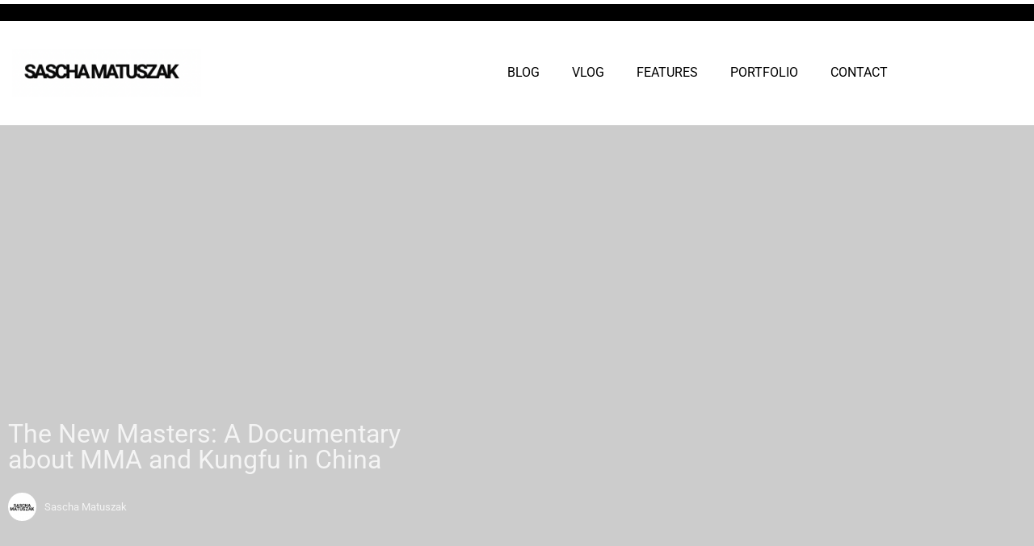

--- FILE ---
content_type: text/css
request_url: https://www.saschamatuszak.com/wp-content/themes/electra_child/style.css?ver=1.1.11
body_size: 36829
content:
/*
Theme Name: Electa with Modifications for Sascha Matuszak
Theme URI: http://kairaweb.com/theme/electa/
Author: Kaira
Author URI: http://www.kairaweb.com/
Description: Based on Electra
Version: 999
License: GNU General Public License v2 or later
License URI: http://www.gnu.org/licenses/gpl-2.0.html
Text Domain: electa
Tags: responsive-layout, fluid-layout, custom-menu, featured-images, theme-options, threaded-comments, translation-ready, white, light, one-column, two-columns, full-width-template

Electa is built from Underscores http://underscores.me/, (C) 2012-2014 Automattic, Inc.
*/

/*--------------------------------------------------------------
>>> TABLE OF CONTENTS:
----------------------------------------------------------------
1.0 Reset
2.0 Typography
3.0 Elements
4.0 Forms
5.0 Navigation
	5.1 Links
	5.2 Menus
6.0 Electa Elements
7.0 Accessibility
8.0 Alignments
9.0 Clearings
10.0 Widgets
11.0 Content
	11.1 Posts and pages
	11.2 Asides
	11.3 Comments
12.0 Infinite scroll
13.0 Media
	13.1 Captions
	13.2 Galleries
--------------------------------------------------------------*/

/*--------------------------------------------------------------
1.0 Reset
--------------------------------------------------------------*/
html, body, div, span, applet, object, iframe,
h1, h2, h3, h4, h5, h6, p, blockquote, pre,
a, abbr, acronym, address, big, cite, code,
del, dfn, em, font, ins, kbd, q, s, samp,
small, strike, strong, sub, sup, tt, var,
dl, dt, dd, ol, ul, li,
fieldset, form, label, legend,
table, caption, tbody, tfoot, thead, tr, th, td {
	border: 0;
	font-family: inherit;
	font-size: 100%;
	font-style: inherit;
	font-weight: inherit;
	margin: 0;
	outline: 0;
	padding: 0;
	vertical-align: baseline;
}

html {
	font-size: 62.5%; /* Corrects text resizing oddly in IE6/7 when body font-size is set using em units http://clagnut.com/blog/348/#c790 */
	overflow-y: scroll; /* Keeps page centered in all browsers regardless of content height */
	-webkit-text-size-adjust: 100%; /* Prevents iOS text size adjust after orientation change, without disabling user zoom */
	-ms-text-size-adjust:     100%; /* www.456bereastreet.com/archive/201012/controlling_text_size_in_safari_for_ios_without_disabling_user_zoom/ */
}

*,
*:before,
*:after { /* apply a natural box layout model to all elements; see http://www.paulirish.com/2012/box-sizing-border-box-ftw/ */
	-webkit-box-sizing: border-box; /* Not needed for modern webkit but still used by Blackberry Browser 7.0; see http://caniuse.com/#search=box-sizing */
	-moz-box-sizing:    border-box; /* Still needed for Firefox 28; see http://caniuse.com/#search=box-sizing */
	 box-sizing:         border-box;
}

body {
	background: #fff; /* Fallback for when there is no custom background color defined. */
}
h2{
color: #000!important;
text-transform: uppercase;
}

article,
aside,
details,
figcaption,
figure,
footer,
header,
main,
nav,
section {
	display: block;
}

ol,
ul {
	list-style: none;
}

table { /* tables still need 'cellspacing="0"' in the markup */
	border-collapse: separate;
	border-spacing: 0;
}

caption,
th,
td {
	font-weight: normal;
	text-align: left;
}
blockquote:before,
blockquote:after,
q:before,
q:after {
	content: "";
}

blockquote,
q {
	quotes: "" "";
    margin-bottom: 1.5em;
}

a:focus {
	outline: thin dotted;
}

a:hover,
a:active {
	outline: 0;
}

a img {
	border: 0;
}

/*--------------------------------------------------------------
2.0 Typography
--------------------------------------------------------------*/
body,
button,
input,
select,
textarea {
    color: #404040;
    font-family: sans-serif;
    font-size: 13px;
    line-height: 1.5;
}

/* Headings */
h1,h2,h3,h4,h5,h6 {
    clear: both;
}
hr {
    background-color: #ccc;
    border: 0;
    height: 1px;
    margin-bottom: 1.5em;
}

/* Text elements */
p {
    margin-bottom: 1.5em;
}
ul, ol {
    margin: 0 0 1.5em 3em;
}
ul {
    list-style: disc;
}
ol {
    list-style: decimal;
}
li > ul,
li > ol {
    margin-bottom: 0;
    margin-left: 1.5em;
}
dt {
    font-weight: bold;
}
dd {
    margin: 0 1.5em 1.5em;
}
b, strong {
    font-weight: bold;
}
dfn, cite, em, i {
    font-style: italic;
}
blockquote {
    font-style: italic;
    margin-left: 1em;
    padding-left: 1em;
    border-left: 1px solid #AAA;
}
address {
    margin: 0 0 1.5em;
}
pre {
    background: #f7f7f7;
    border: 1px solid #D8D8D8;
    box-shadow: 0 1px 2px rgba(0, 0, 0, 0.09);
    font-family: "Courier 10 Pitch", Courier, monospace;
    font-size: 15px;
    font-size: 1.5rem;
    line-height: 1.55;
    margin-bottom: 1.6em;
    padding: 15px 20px;
    overflow: auto;
    max-width: 100%;
}
code, kbd, tt, var {
    font: 15px Monaco, Consolas, "Andale Mono", "DejaVu Sans Mono", monospace;
}
abbr, acronym {
    border-bottom: 1px dotted #666;
    cursor: help;
}
mark, ins {
    background: #fff9c0;
    text-decoration: none;
}
sup,
sub {
    font-size: 75%;
    height: 0;
    line-height: 0;
    position: relative;
    vertical-align: baseline;
}
sup {
    bottom: 1ex;
}
sub {
    top: .5ex;
}
small {
    font-size: 75%;
}
big {
    font-size: 125%;
}
figure {
    margin: 0;
}
table {
    border-bottom: 1px solid #D5D5D5;
    border-collapse: collapse;
    border-spacing: 0;
    font-size: 14px;
    line-height: 2;
    margin: 0 0 25px;
    width: 100%;
}
th {
    font-weight: bold;
}
img {
    height: auto; /* Make sure images are scaled correctly. */
    max-width: 100%; /* Adhere to container width. */
}
button,
input,
select,
textarea {
    font-size: inherit; /* Corrects font size not being inherited in all browsers */
    margin: 0; /* Addresses margins set differently in IE6/7, F3/4, S5, Chrome */
    vertical-align: baseline; /* Improves appearance and consistency in all browsers */
    *vertical-align: middle; /* Improves appearance and consistency in all browsers */
}
button,
input {
    line-height: normal; /* Addresses FF3/4 setting line-height using !important in the UA stylesheet */
}
button,
html input[type="button"],
input[type="reset"],
input[type="submit"] {
    border: 1px solid #ccc;
    border-color: #ccc #ccc #bbb #ccc;
    border-radius: 3px;
    box-shadow: inset 0 1px 0 rgba(255, 255, 255, 0.5), inset 0 15px 17px rgba(255, 255, 255, 0.5), inset 0 -5px 12px rgba(0, 0, 0, 0.05);
    color: rgba(0, 0, 0, .8);
    cursor: pointer; /* Improves usability and consistency of cursor style between image-type 'input' and others */
    -webkit-appearance: button; /* Corrects inability to style clickable 'input' types in iOS */
    font-size: 12px;
    font-size: 1.2rem;
    line-height: 1;
    padding: .6em 1em .4em;
    text-shadow: 0 1px 0 rgba(255, 255, 255, 0.8);
}
button:hover,
html input[type="button"]:hover,
input[type="reset"]:hover,
input[type="submit"]:hover {
    border-color: #ccc #bbb #aaa #bbb;
}
button:focus,
html input[type="button"]:focus,
input[type="reset"]:focus,
input[type="submit"]:focus,
button:active,
html input[type="button"]:active,
input[type="reset"]:active,
input[type="submit"]:active {
    border-color: #aaa #bbb #bbb #bbb;
    box-shadow: inset 0 -1px 0 rgba(255, 255, 255, 0.5), inset 0 2px 5px rgba(0, 0, 0, 0.15);
}
input[type="checkbox"],
input[type="radio"] {
    box-sizing: border-box; /* Addresses box sizing set to content-box in IE8/9 */
    padding: 0; /* Addresses excess padding in IE8/9 */
}
input[type="search"] {
    -webkit-appearance: textfield; /* Addresses appearance set to searchfield in S5, Chrome */
    -webkit-box-sizing: content-box; /* Addresses box sizing set to border-box in S5, Chrome (include -moz to future-proof) */
    -moz-box-sizing:    content-box;
    box-sizing:         content-box;
}
input[type="search"]::-webkit-search-decoration { /* Corrects inner padding displayed oddly in S5, Chrome on OSX */
    -webkit-appearance: none;
}
button::-moz-focus-inner,
input::-moz-focus-inner { /* Corrects inner padding and border displayed oddly in FF3/4 www.sitepen.com/blog/2008/05/14/the-devils-in-the-details-fixing-dojos-toolbar-buttons/ */
    border: 0;
    padding: 0;
}
input[type="text"],
select,
input[type="email"],
input[type="password"],
input[type="search"],
input[type="number"],
input[type="date"],
textarea {
    background-color: rgba(255, 255, 255, 1);
    border: 0 none;
    border-radius: 1px;
    box-shadow: 0 0 0 1px rgba(0, 0, 0, 0.1);
    color: #C3C3C3;
    padding: 8px 2%;
    width: 100%;
    outline: none;
}
input[type="range"],
select {
    width: 100%;
}
input[type="text"]:focus,
input[type="email"]:focus,
input[type="password"]:focus,
input[type="search"]:focus,
textarea:focus {
    box-shadow: 0 0 0 1px rgba(0, 0, 0, 0.25);
    color: #111;
}

/*--------------------------------------------------------------
3.0 Elements
--------------------------------------------------------------*/
hr {
	background-color: #ccc;
	border: 0;
	height: 1px;
	margin-bottom: 1.5em;
}

ul,
ol {
	margin: 0 0 1.5em 3em;
}

ul {
	list-style: disc;
}

ol {
	list-style: decimal;
}

li > ul,
li > ol {
	margin-bottom: 0;
	margin-left: 1.5em;
}

dt {
	font-weight: bold;
}

dd {
	margin: 0 1.5em 1.5em;
}

img {
	height: auto; /* Make sure images are scaled correctly. */
	max-width: 100%; /* Adhere to container width. */
}

figure {
	margin: 0;
}

table {
	margin: 0 0 1.5em;
	width: 100%;
}

th {
	font-weight: bold;
}

/*--------------------------------------------------------------
4.0 Forms
--------------------------------------------------------------*/
button,
input,
select,
textarea {
	font-size: 100%; /* Corrects font size not being inherited in all browsers */
	margin: 0; /* Addresses margins set differently in IE6/7, F3/4, S5, Chrome */
	vertical-align: baseline; /* Improves appearance and consistency in all browsers */
}

button,
input[type="button"],
input[type="reset"],
input[type="submit"] {
	cursor: pointer; /* Improves usability and consistency of cursor style between image-type 'input' and others */
	-webkit-appearance: button; /* Corrects inability to style clickable 'input' types in iOS */
	font-size: 12px;
	font-size: 1.2rem;
	line-height: 1;
}

input[type="checkbox"],
input[type="radio"] {
	padding: 0; /* Addresses excess padding in IE8/9 */
}

input[type="search"] {
	-webkit-appearance: textfield; /* Addresses appearance set to searchfield in S5, Chrome */
	-webkit-box-sizing: border-box; /* Addresses box sizing set to border-box in S5, Chrome (include -moz to future-proof) */
	-moz-box-sizing:    border-box;
	box-sizing:         border-box;
}

input[type="search"]::-webkit-search-decoration { /* Corrects inner padding displayed oddly in S5, Chrome on OSX */
	-webkit-appearance: none;
}

button::-moz-focus-inner,
input::-moz-focus-inner { /* Corrects inner padding and border displayed oddly in FF3/4 www.sitepen.com/blog/2008/05/14/the-devils-in-the-details-fixing-dojos-toolbar-buttons/ */
	border: 0;
	padding: 0;
}

input[type="text"],
input[type="email"],
input[type="url"],
input[type="password"],
input[type="search"],
textarea {
	color: #6F6F6F;
	border: 0;
	border-radius: 3px;
}

input[type="text"]:focus,
input[type="email"]:focus,
input[type="url"]:focus,
input[type="password"]:focus,
input[type="search"]:focus,
textarea:focus {
	color: #111;
}

input[type="text"],
input[type="email"],
input[type="url"],
input[type="password"],
input[type="search"] {
	padding: 8px;
}

textarea {
	overflow: auto; /* Removes default vertical scrollbar in IE6/7/8/9 */
	padding-left: 8px;
	vertical-align: top; /* Improves readability and alignment in all browsers */
	width: 100%;
}

h1, h2, h3, h4, h5, h6, h1 a, h2 a, h3 a, h4 a, h5 a, h6 a {
    font-weight: 400;
    line-height: 1.0em;
    word-wrap: break-word;
}

h1 {
    font-size: 32px;
    margin-bottom: .5em;
    margin-top: .5em;
}

h2 {
    font-size: 30px;
    margin-bottom: .75em;
    margin-top: .75em;
}

h3 {
    font-size: 26px;
    margin-bottom: .857em;
    margin-top: .857em;
}

h4 {
    font-size: 20px;
    margin-bottom: 1em;
    margin-top: 1em;
}

h5 {
    font-size: 16px;
    margin-bottom: 1.125em;
    margin-top: 1.125em;
}

h6 {
    font-size: 14px;
    margin-bottom: 1.285em;
    margin-top: 1.285em;
}

.entry-content code {
    display: block;
    background: #f7f7f7;
    border: 1px solid #D8D8D8;
    padding: 10px;
    box-shadow: 0 1px 2px rgba(0, 0, 0, 0.09);
    margin: 5px 0;
    overflow-x: auto;
}

/*--------------------------------------------------------------
5.0 Navigation
--------------------------------------------------------------*/
/*--------------------------------------------------------------
5.1 Links
--------------------------------------------------------------*/
a {
	text-decoration: none;
}

a:visited {
}

a:hover,
a:focus,
a:active {
}

/*--------------------------------------------------------------
5.2 Menus
--------------------------------------------------------------*/
.main-navigation {
	clear: both;
	display: block;
	width: 100%;
    margin: 15px 0 10px;
}

.main-navigation ul {
	list-style: none;

	padding-left: 0;
}

.main-navigation li {
	position: relative;
    padding: 0;
    margin: 0 0 -1px;
}

.main-navigation a {
    border: 1px solid rgba(0, 0, 0, 0.03);
    border-left: 0;
    border-right: 0;
	display: block;
	text-decoration: none;
    text-align: right;
	padding: 10px 20px;
    color: #444 !important;
    font-size: 13px;
}
.main-navigation a:hover {
    background-color: #f6f6f6;
    color: #111 !important;
}

.main-navigation ul ul {
	box-shadow: 1px 1px 4px rgba(0, 0, 0, 0.1);
	background-color: #FFF;
	float: left;
	position: absolute;
	top: 0;
	left: -999em;
	z-index: 20;
}

.main-navigation ul ul ul {
	left: -999em;
	top: 2px;
}

.main-navigation ul ul li a {
    background-color: #FFF;
    border: 0;
	text-align: left;
	min-width: 130px;
	padding: 11px 10px;
	white-space: nowrap;
}

.main-navigation ul ul li {
    padding: 0;
}

.main-navigation li:hover > a {
}

.main-navigation ul ul :hover > a {
}

.main-navigation ul ul li a:hover {
    background-color: #f6f6f6;
}

.main-navigation ul li:hover > ul {
	left: 100%;
}

.main-navigation ul ul li:hover > ul {
	left: 100%;
}

.main-navigation li.current-menu-item > a,
.main-navigation li.current_page_item > a,
.main-navigation li.current-menu-parent > a,
.main-navigation li.current_page_parent > a,
.main-navigation li.current-menu-ancestor > a,
.main-navigation li.current_page_ancestor > a {
    color: #FFF !important;
}

/* Small menu */
.menu-toggle {
	display: none;
}

.site-main .comment-navigation,
.site-main .paging-navigation,
.site-main .post-navigation {
	margin: 30px 0;
	overflow: hidden;
}

.comment-navigation .nav-previous,
.paging-navigation .nav-previous,
.post-navigation .nav-previous {
	float: left;
	width: 50%;
}

.comment-navigation .nav-next,
.paging-navigation .nav-next,
.post-navigation .nav-next {
	float: right;
	text-align: right;
	width: 50%;
}

/*--------------------------------------------------------------
6.0 Electa Elements
--------------------------------------------------------------*/

.clearboth {
    clear: both;
}

.electa-button,
#comments .form-submit #submit {
    border: 1px solid rgba(0, 0, 0, 0.3);
    border-radius: 2px;
    box-shadow: 0 1px 6px rgba(0, 0, 0, 0.15);
    color: #FFFFFF !important;
    text-decoration: none !important;
    cursor: pointer;
    display: inline-block;
    font-weight: 300;
    margin: 35px 0 0;
    padding: 15px 30px;
    text-shadow: 0 -1px 0 rgba(0, 0, 0, 0.6);
}

/* -------- Header Elements -------- */
.site-header {
    height: 100%;
    background-color: #FFFFFF;
    width: 280px;
    position: relative;
    z-index: 20;
    float: left;
}
.site-header-inner {

    background-color: #FFF;
    width: 280px;
    position: relative;
    padding: 10px 0 50px;
}
.site-branding {
    padding: 0 20px;
    position: relative;
}
.site-branding a {
    display: block;
    font-weight: 300;
}
.site-branding img {
    display: block;
}
.site-title {
    margin: 0;
    padding: 0;
    font-size: 26px;
    text-align: center;
}
.site-description {
    margin: 0;
    padding: 10px 0 2px;
    font-size: 13px;
    text-align: center;
}

.header-nologo .site-title {
    font-size: 28px;
    
    padding: 20px 0 20px;
}
.header-nologo .site-description {
    font-size: 12px;
    
    padding: 0 0 20px;
    position: relative;
    top: -14px;
}

.header-social {
    text-align: center;
    
}
.header-social {
    padding: 0 20px 2px;
    text-align: center;
    min-height: 38px;
}
.search-btn,
.header-social a {
    display: inline-block;
    margin: 12px 6px 0;
    font-size: 20px;
}
.search-btn {
    cursor: pointer;
}

.site-info {
    width: 280px;
    text-align: center;
    font-size: 11px;
    position: absolute;
    bottom: 15px;
}
.site-info a {
    text-decoration: none;
}

/* ---- Search Elements ---- */
.search-button {
    cursor: pointer;
    text-align: right;
    padding: 4px 5px 5px;
    position: absolute;
    bottom: 49px;
    left: 240px;
    z-index: 21;
    opacity: 0;
    
    -webkit-transition: opacity 0.2s ease 0s;
     -moz-transition: opacity 0.2s ease 0s;
      -ms-transition: opacity 0.2s ease 0s;
       -o-transition: opacity 0.2s ease 0s;
          transition: opacity 0.2s ease 0s;
}
.search-button i {
    font-size: 16px;
}
.search-block {
    position: absolute;
    top: -35px;
    left: 55px;
    background-color: #FFF;
    padding: 10px;
    border-radius: 4px;
    box-shadow: 0 1px 10px rgba(0, 0, 0, 0.1);
    width: 295px;
    white-space: nowrap;
    display: none;
}
.search-block .search-field {
    background-color: #FFF;
    font-size: 14px;
    padding: 10px 6px 10px;
    text-align: left;
    width: 238px;
    outline: none;
}
.search-block .search-submit {
    background-image: url(images/search_btn_bg.png);
    background-repeat: no-repeat;
    background-position: center center;
    border: 0 none;
    border-radius: 0 2px 2px 0;
    box-shadow: none;
    color: #FFFFFF;
    height: 38px;
    left: -5px;
    position: relative;
    text-shadow: none;
    width: 38px;
}
.search-block-arrow {
    width: 0px;
    height: 0px;
    border-top: 15px solid transparent;
    border-right: 15px solid #FFFFFF;
    border-bottom: 15px solid transparent;
    position: absolute;
    top: 13px;
    left: -14px;
    z-index: 26;
}

header:hover .search-button {
    opacity: 1;
}
.search-button.search-on {
    opacity: 1 !important;
}

.search-no-results .page-content {
    padding: 40px 0 0;
    text-align: center;
}

.not-found {
    text-align: center;
}
.not-found .page-title {
    text-align: left;
}
.not-found .fa-ban {
    font-size: 260px;
    display: inline-block;
    color: #DBDBDB;
    margin: 40px 0 20px;
}
.not-found-options {
    text-align: center;
    padding: 25px 0 50px;
}
.not-found-options a {
    display: inline-block;
    min-width: 140px;
    margin: 0 8px;
    padding: 15px 30px;
    font-size: 13px;
    text-decoration: none;
}

/* -------- Content Elements -------- */
.site-content {
    margin-left: 280px;
}
.content-area {
    box-shadow: 1px 0 0 #dfdfdf;
    width: 75%;
    min-height: 10px;
    float: left;
    padding: 20px;
}
.body-blocks-layout .content-area {
    padding: 0;
}

.content-area-full {
    width: 100%;
}

.page-header,
.entry-header {
    border-bottom: 1px solid #DFDFDF;
    padding: 0 0 20px;
    position: relative;
}
.entry-header {
    margin: 0 0 20px;
}
.page-title,
.entry-title {
    margin: 0;
    padding: 0;
    font-size: 24px;
}




/* -------- Sidebar Elements -------- */
.widget-area {
    box-shadow: 1px 0 0 #dfdfdf inset;
    width: 25%;
    min-height: 10px;
    max-width: 320px;
    float: left;
    padding: 20px;
}
.widget-area .widget .widget-title {
    font-size: 14px;
    text-transform: uppercase;
    margin: 25px 0 8px;
    padding: 0;
}


/* -------- Breadcrumb Elements -------- */
.cx-breadcrumbs {
    position: absolute;
    top: 7px;
    right: 0;
}
.cx-breadcrumbs .post {
    border-bottom: 0;
    margin: 0;
    padding: 5px 0 0;
    min-height: 5px;
}

/* -------- WooCommerce Elements -------- */
.woocommerce-page .site-content #container {
    box-shadow: 1px 0 0 #dfdfdf;
    width: 75%;
    min-height: 10px;
    float: left;
    padding: 20px;
}
.woocommerce-page .site-content .widget-area {
    
}

.woocommerce-page #container #content {
    position: relative;
    padding: 65px 0 0;
}
.woocommerce-page .page-title {
    position: absolute;
    top: 0;
    border-bottom: 1px solid #DFDFDF;
    width: 100%;
    padding: 0 0 20px;
}
.woocommerce-page .woocommerce-breadcrumb {
    position: absolute;
    top: 8px;
    right: 0;
}

.woocommerce-page .woocommerce-result-count {
    clear: both;
    padding: 10px 0 0;
}
.woocommerce ul.products {
    padding: 20px 0 0;
}



/* -------- Block Layout Elements -------- */
.blog .content-area-full > #main {
    position: relative;
}

.blocks-wrap-remove {
    /*background-image: url(images/loader.gif);
    background-repeat: no-repeat;
    background-position: center 20%;*/
}
.blocks-wrap-remove .electa-blocks-post {
    visibility: hidden;
}

.electa-blocks-post {
    background-color: #f9f9f9;
    background-size: auto 110%;
    background-position: center center;
    float: left;
    overflow: hidden;
    
    -webkit-transition: background-size 0.2s linear 0s;
     -moz-transition: background-size 0.2s linear 0s;
      -ms-transition: background-size 0.2s linear 0s;
       -o-transition: background-size 0.2s linear 0s;
          transition: background-size 0.2s linear 0s;
}
.post-no-img {
    background-color: rgba(0, 0, 0, 0.2);
}
.electa-blocks-post-a {
    box-shadow: 0 0 0 1px rgba(0, 0, 0, 0.2) inset;
    background-color: rgba(0, 0, 0, 0.2);
    position: absolute;
    top: 0;
    left: 0;
    width: 100%;
    height: 100%;
    opacity: 0;
    
    -webkit-transition: opacity 0.2s ease 0s;
     -moz-transition: opacity 0.2s ease 0s;
      -ms-transition: opacity 0.2s ease 0s;
       -o-transition: opacity 0.2s ease 0s;
          transition: opacity 0.2s ease 0s;
}
.electa-blocks-post img {
    display: block;
    visibility: hidden;
}
.electa-blocks-post .entry-header {
    position: absolute;
    top: 50%;
    left: 0;
    width: 100%;
    margin: -20px 0 0;
    padding: 0;
    border: 0;
}
.electa-blocks-post .entry-header h3 {
    margin: -18px 0 0;
    padding: 0 10px;
    font-size: 24px;
    color: #FFF;
    text-align: center;
    font-weight: 300;
    text-shadow: 0 0 6px rgba(0, 0, 0, 0.4);
}

.electa-blocks-post:hover {
    background-size: auto 130%;
}
.electa-blocks-post:hover .electa-blocks-post-a {
    opacity: 1;
}

.home-loop-columns-four .electa-blocks-post {
    width: 25%;
    background-position: center center;
}

/* -------- Blog Standard Layout -------- */
.blog .page-header {
    margin: 0 0 25px;
}

.post {
    border-bottom: 1px solid #DFDFDF;
    padding: 5px 0 30px;
    min-height: 100px;
	margin: 1em 8em;
}
body.category-work #content #primary #main .post-grid-container {
    display: grid;
    grid-template-columns: 1fr 1fr;
}
body.category-work article {
    grid-column: auto;
    grid-row: auto;
}
body.category-work .post {
    margin: 1em;
}
.blocks-wrap .post:first-child {
    margin: 0 0 25px;
    padding: 0 0 30px;
}
.blocks-wrap .post:last-child {
    border: 0;
    margin: 25px 0;
    padding: 5px 0 30px;
}
.body-blocks-layout .post {
    border: 0 !important;
    margin: 0 !important;
    padding: 0 !important;
}
.post-left {
    float: left;
    width: 70%;
    padding: 0 3% 0 0;
}
.post-right {
    float: left;
    width: 30%;
    text-align: right;
}
.post-no-thumbnail .post-left {
    float: none;
    width: 100%;
}

.post .entry-header {
    border: 0;
    padding: 0;
    margin: 0;
}
.post .entry-title {
    font-size: 26px;
    margin: 0;
    padding: 0 0 8px;
}
.post .entry-meta {
    font-size: 11px;
}

.post .entry-content {
    margin: 0;
    padding: 12px 0 20px;
}
.post .entry-content p {
    padding: 0;
}

.post .entry-footer {
    font-size: 11px;
}
.post .entry-footer span {
    margin-right: 10px;
}


/* -------- Single Page Elements -------- */

.single-post .post {
    border-bottom: 0;
    margin: 0 0 15px;
    padding: 5px 0 10px;
    min-height: 100px;
}
.single-post .entry-header {
    border-bottom: 1px solid #DFDFDF;
    padding: 0;
    margin: 0 0 10px;
}
.single-post .entry-meta {
    padding: 5px 0 15px;
}
.single-post .entry-footer {
    padding: 15px 0 0;
}
.single-post .post-navigation {
    margin: 10px 0;
}

/* -------- Contact Form 7 Styling -------- */
div.wpcf7 {
    padding: 15px 0 0;
}
.wpcf7 p {
    
}
.wpcf7 input {
    margin: 5px 0 0;
}
.wpcf7 textarea {
    margin: 5px 0 0;
}
.wpcf7-submit {
    border: 1px solid rgba(0, 0, 0, 0.3) !important;
    border-radius: 2px !important;
    box-shadow: 0 1px 6px rgba(0, 0, 0, 0.15) !important;
    color: #FFFFFF !important;
    display: inline-block !important;
    font-weight: 300 !important;
    margin: 35px 0 0 !important;
    padding: 15px 30px !important;
    text-shadow: 0 -1px 0 rgba(0, 0, 0, 0.6) !important;
}
.wpcf7-checkbox .wpcf7-list-item-label {
    margin: 0 18px 0 0;
}
.wpcf7-checkbox input {
    margin: 5px 2px 0 0;
    position: relative;
    top: 2px;
}
.wpcf7-radio .wpcf7-list-item-label {
    margin: 0 18px 0 0;
}
.wpcf7-radio input {
    margin: 5px 2px 0 0;
    position: relative;
    top: 2px;
}

/* -------- Comments Elements -------- */
.comments-area {
    
}
.comments-title {
    font-size: 18px;
}
.comment-list {
    margin: 0;
    padding: 20px 0 0;
    list-style-type: none;
    clear: both;
}
.comment-list li {
    margin: 0;
    padding: 0 0 10px;
}
.comment {
    
}
.comment-author {
    float: left;
    padding: 4px 0 0;
    width: 60px;
}
.comment-author .fn {
    display: block;
    font-size: 11px;
}
.comment-container {
    margin-left: 65px;
}

.comment-author .avatar {
    border: 2px solid #DCDCDC;
}
.comment-meta cite {
    display: block;
    font-size: 13px;
    font-weight: 600;
}
.comment-meta > a {
    font-size: 11px;
}
.comment-content {
    
}
.comment .reply {
    text-align: right;
}
.comments-area label {
    float: left;
    min-width: 10.5%;
    padding: 6px 0 0;
}
.comments-area input[type="text"],
.comments-area input[type="email"],
.comments-area input[type="password"],
.comments-area input[type="search"] {
    padding: 0.8% 1%;
    width: 75%;
}
#comments ul {
    margin-left: 2em;
}
#comments li {
    list-style-type: none;
}
#comments h3 {
    font-size: 22px;
    margin: 30px 0 10px;
}
#comments .form-allowed-tags {
    margin: 0;
}

/*--------------------------------------------------------------
7.0 Accessibility
--------------------------------------------------------------*/
/* Text meant only for screen readers */
.screen-reader-text {
	clip: rect(1px, 1px, 1px, 1px);
	position: absolute !important;
	height: 1px;
	width: 1px;
	overflow: hidden;
}

.screen-reader-text:hover,
.screen-reader-text:active,
.screen-reader-text:focus {
	background-color: #f1f1f1;
	border-radius: 3px;
	box-shadow: 0 0 2px 2px rgba(0, 0, 0, 0.6);
	clip: auto !important;
	color: #21759b;
	display: block;
	font-size: 14px;
	font-weight: bold;
	height: auto;
	left: 5px;
	line-height: normal;
	padding: 15px 23px 14px;
	text-decoration: none;
	top: 5px;
	width: auto;
	z-index: 100000; /* Above WP toolbar */
}

/*--------------------------------------------------------------
8.0 Alignments
--------------------------------------------------------------*/
.alignleft {
	display: inline;
	float: left;
	margin-right: 1.5em;
}

.alignright {
	display: inline;
	float: right;
	margin-left: 1.5em;
}

.aligncenter {
	clear: both;
	display: block;
	margin: 0 auto;
}

/*--------------------------------------------------------------
9.0 Clearings
--------------------------------------------------------------*/
.clear:before,
.clear:after,
.entry-content:before,
.entry-content:after,
.comment-content:before,
.comment-content:after,
.site-header:before,
.site-header:after,
.site-content:before,
.site-content:after,
.site-footer:before,
.site-footer:after {
	content: "";
	display: table;
}

.clear:after,
.entry-content:after,
.comment-content:after,
.site-header:after,
.site-content:after,
.site-footer:after {
	clear: both;
}

/*--------------------------------------------------------------
10.0 Widgets
--------------------------------------------------------------*/
.widget {
	margin: 0 0 1.5em;
}
.widget ul {
    margin: 0;
    padding: 0;
}
.widget ul li {
    list-style-type: none;
    margin: 0;
    padding: 3px 0;
    font-size: 13px;
}
.widget ul li a {
}

/* Make sure select elements fit in widgets */
.widget select {
	max-width: 100%;
}

/* Search widget */
.widget_search .search-submit {
	display: none;
}

/*--------------------------------------------------------------
11.0 Content
--------------------------------------------------------------*/
/*--------------------------------------------------------------
11.1 Posts and pages
--------------------------------------------------------------*/
.sticky {
	display: block;
}

.hentry {
	
}

.byline,
.updated:not(.published) {
	display: none;
}

.single .byline,
.group-blog .byline {
	display: inline;
}

.page-links {
	clear: both;
	margin: 0 0 1.5em;
}

.post-password-required .post-password-form input[type="password"] {
    margin-bottom: 1.5em;
    margin-left: 4px;
    margin-right: 4px;
    max-width: 357px;
}
.post-password-required .post-password-form input[type="submit"] {
    padding: 9px 12px;
    position: relative;
    top: -1px;
}

/*--------------------------------------------------------------
11.2 Asides
--------------------------------------------------------------*/
.blog .format-aside .entry-title,
.archive .format-aside .entry-title {
	display: none;
}

/*--------------------------------------------------------------
11.3 Comments
--------------------------------------------------------------*/
.comment-content a {
	word-wrap: break-word;
}

.bypostauthor {
	display: block;
}

/*--------------------------------------------------------------
12.0 Infinite scroll
--------------------------------------------------------------*/
/* Globally hidden elements when Infinite Scroll is supported and in use. */
.infinite-scroll .paging-navigation, /* Older / Newer Posts Navigation (always hidden) */
.infinite-scroll.neverending .site-footer { /* Theme Footer (when set to scrolling) */
	display: none;
}

/* When Infinite Scroll has reached its end we need to re-display elements that were hidden (via .neverending) before */
.infinity-end.neverending .site-footer {
	display: block;
}

/*--------------------------------------------------------------
13.0 Media
--------------------------------------------------------------*/
.page-content img.wp-smiley,
.entry-content img.wp-smiley,
.comment-content img.wp-smiley {
	border: none;
	margin-bottom: 0;
	margin-top: 0;
	padding: 0;
}

/* Make sure embeds and iframes fit their containers */
embed,
iframe,
object {
	max-width: 100%;
}

/*--------------------------------------------------------------
13.1 Captions
--------------------------------------------------------------*/
.wp-caption {
	margin-bottom: 1.5em;
	max-width: 100%;
}

.wp-caption img[class*="wp-image-"] {
	display: block;
	margin: 0 auto;
}

.wp-caption-text {
	text-align: center;
}

.wp-caption .wp-caption-text {
	margin: 0.8075em 0;
}

/*--------------------------------------------------------------
13.2 Galleries
--------------------------------------------------------------*/
.gallery {
	margin-bottom: 1.5em;
}

.gallery-item {
	display: inline-block;
	text-align: center;
	vertical-align: top;
	width: 100%;
}

.gallery-columns-2 .gallery-item {
	max-width: 50%;
}

.gallery-columns-3 .gallery-item {
	max-width: 33.33%;
}

.gallery-columns-4 .gallery-item {
	max-width: 25%;
}

.gallery-columns-5 .gallery-item {
	max-width: 20%;
}

.gallery-columns-6 .gallery-item {
	max-width: 16.66%;
}

.gallery-columns-7 .gallery-item {
	max-width: 14.28%;
}

.gallery-columns-8 .gallery-item {
	max-width: 12.5%;
}

.gallery-columns-9 .gallery-item {
	max-width: 11.11%;
}

.gallery-caption {
	display: block;
}

.panel-grid-cell .widget-title {
    margin-bottom: 0;
}
.so-masonry-container .masonry-brick {
    height: auto !important;
}


/*--------------------------------------------------------------
Fallback CSS for Customizer Library Styles
--------------------------------------------------------------*/
body,
.page-header h1,
.alba-banner-heading h5,
.alba-carousel-block,
.alba-heading-text {
    color: #7B7D80;
    font-family: 'Open Sans', sans-serif;
}
h1, h2, h3, h4, h5, h6,
h1 a, h2 a, h3 a, h4 a, h5 a, h6 a {
    color: #5A5A5A;
    font-family: 'Roboto', sans-serif;
}

a,
.pc-text a,
.site-branding a,
.entry-content a,
.entry-footer a,
.search-btn,
.search-button .fa-search,
.widget ul li a {
    color: #4965A0;
}
.pc-bg,
.electa-button,
#comments .form-submit #submit,
.main-navigation li.current-menu-item > a,
.main-navigation li.current_page_item > a,
.main-navigation li.current-menu-parent > a,
.main-navigation li.current_page_parent > a,
.main-navigation li.current-menu-ancestor > a,
.main-navigation li.current_page_ancestor > a,
.main-navigation button,
.wpcf7-submit {
    background-color: #4965A0 !important;
}
a:hover,
.pc-text a:hover,
.entry-content a:hover,
.entry-footer a:hover,
.search-btn:hover,
.search-button .fa-search:hover,
.widget ul li a:hover {
    color: #3e578b;
}
.pc-bg:hover,
.electa-button:hover,
.main-navigation button:hover,
#comments .form-submit #submit:hover,
.wpcf7-submit:hover {
    background-color: #3e578b !important;
}


/* = Media Query targeting screens less than 960px wide
----------------------------------------------- */
@media only screen and (max-width: 960px) {
    
}

/* = Media Query targeting screens less than 780px wide
----------------------------------------------- */
@media only screen and (max-width: 780px) {
    
	
   /* -------- Content Elements -------- */
	

	
    .site-header {

        box-shadow: 0 0 8px rgba(0, 0, 0, 0.3);
        display: block;
        width: 100%;
        height: auto !important;
    }
    .site-header-inner {
        position: relative;
        width: 100%;
        height: auto;
        top: 0;
        left: 0;
        padding: 0;
        box-shadow: none;
    }
    .header-social-links a {
        margin: 0 4px 0;
    }
    .site-branding img {
        max-height: 130px;
        width: auto;
    }
    .site-description {
        font-size: 13px;
        padding: 5px 0 0;
    }
    .site-info {
        position: relative;
        bottom: 0;
        width: 100%;
        font-size: 10px;
        padding: 0 0 4px;
    }
    .search-button {
        display: none;
    }
    
    .main-navigation {
        
    }
    .main-navigation button {
        box-shadow: none;
        border-radius: 0;
        border: 0;
        width: 100%;
        background-color: #F0F0F0;
        color: #FFF;
        outline: none;
    
        text-shadow: none;
        font-size: 14px;
}
    .main-navigation ul {
        
    }
    .main-navigation ul li {
        
    }
    .main-navigation ul li a {
        padding: 5px 10px;
        text-align: center;
        font-size: 13px;
    }
    .main-navigation ul ul {
        position: relative;
        left: 0 !important;
        top: auto;
        display: block;
        float: none;
    }
    .main-navigation ul ul li a {
        padding: 5px 10px;
        text-align: center;
    }
    
    .site-content {
        display: block;
        width: 100% !important;
        padding: 20px;
        margin-left: 0;
    }
    .body-blocks-layout .site-content {
        padding: 0;
    }
    
    .content-area {
        box-shadow: none;
        width: 100%;
        float: none;
        box-shadow: 0 1px 0 #dfdfdf;
        padding: 20px 0;
    }
    .widget-area {
        box-shadow: none;
        width: 100%;
        max-width: 100%;
        float: none;
        padding: 30px 0 0;
    }
    
    .site-branding {
        text-align: center;
    }
    .site-branding a {
        display: inline-block;
    }
    
    
    /* -------- Navigation Elements -------- */
    .menu-toggle,
    .main-navigation.toggled .nav-menu {
        display: block;
    }

    .main-navigation ul {
        display: none;
    }
    
}


/* ////////////////// overrides ////////////////// */

h1, h2, h3, h4, h5, h6 {
clear: none!important;
}
.contactForm{
width: 100%;
padding: 0 10em;
}
.contactForm form label{
font-size: 1.5em;
} 
.contactForm form input{
margin-bottom: 2em;
height: 3em;
font-size: 1.2em;
}
.contactForm form textarea{
height: 298px;
}
.contactForm form input[type="submit"]{
background: transparent;
margin-top: 2em;
text-transform: uppercase;
}
.contactBio{
width: 35%; float: right;
padding:1em;
}
.contactBio img{
width:100%;
}
.contactBio p{
margin-top:1em;
display:block;
font-size: 1.1em;
}
.global-tags a{
color:blue;

}

--- FILE ---
content_type: text/css
request_url: https://www.saschamatuszak.com/wp-content/uploads/elementor/css/post-3380.css?ver=1769086298
body_size: 43507
content:
.elementor-3380 .elementor-element.elementor-element-16e37dfb:not(.elementor-motion-effects-element-type-background), .elementor-3380 .elementor-element.elementor-element-16e37dfb > .elementor-motion-effects-container > .elementor-motion-effects-layer{background-color:var( --e-global-color-accent );}.elementor-3380 .elementor-element.elementor-element-16e37dfb > .elementor-container{max-width:1170px;}.elementor-3380 .elementor-element.elementor-element-16e37dfb{transition:background 0.3s, border 0.3s, border-radius 0.3s, box-shadow 0.3s;margin-top:0px;margin-bottom:0px;padding:010px 015px 010px 015px;}.elementor-3380 .elementor-element.elementor-element-16e37dfb > .elementor-background-overlay{transition:background 0.3s, border-radius 0.3s, opacity 0.3s;}.elementor-bc-flex-widget .elementor-3380 .elementor-element.elementor-element-736e3a8d.elementor-column .elementor-widget-wrap{align-items:center;}.elementor-3380 .elementor-element.elementor-element-736e3a8d.elementor-column.elementor-element[data-element_type="column"] > .elementor-widget-wrap.elementor-element-populated{align-content:center;align-items:center;}.elementor-3380 .elementor-element.elementor-element-736e3a8d > .elementor-element-populated{margin:0px 0px 0px 0px;--e-column-margin-right:0px;--e-column-margin-left:0px;padding:0px 0px 0px 0px;}.elementor-bc-flex-widget .elementor-3380 .elementor-element.elementor-element-99a954f.elementor-column .elementor-widget-wrap{align-items:center;}.elementor-3380 .elementor-element.elementor-element-99a954f.elementor-column.elementor-element[data-element_type="column"] > .elementor-widget-wrap.elementor-element-populated{align-content:center;align-items:center;}.elementor-3380 .elementor-element.elementor-element-99a954f > .elementor-element-populated{margin:0px 0px 0px 0px;--e-column-margin-right:0px;--e-column-margin-left:0px;padding:0px 0px 0px 0px;}.elementor-3380 .elementor-element.elementor-element-c8484e8 > .elementor-container{max-width:1170px;}.elementor-3380 .elementor-element.elementor-element-c8484e8{margin-top:0px;margin-bottom:0px;padding:035px 015px 035px 015px;}.elementor-bc-flex-widget .elementor-3380 .elementor-element.elementor-element-8d4a9d6.elementor-column .elementor-widget-wrap{align-items:center;}.elementor-3380 .elementor-element.elementor-element-8d4a9d6.elementor-column.elementor-element[data-element_type="column"] > .elementor-widget-wrap.elementor-element-populated{align-content:center;align-items:center;}.elementor-3380 .elementor-element.elementor-element-8d4a9d6 > .elementor-element-populated{margin:0px 0px 0px 0px;--e-column-margin-right:0px;--e-column-margin-left:0px;padding:0px 0px 0px 0px;}.elementor-widget-image .widget-image-caption{color:var( --e-global-color-text );font-family:var( --e-global-typography-text-font-family ), Sans-serif;font-weight:var( --e-global-typography-text-font-weight );}.elementor-bc-flex-widget .elementor-3380 .elementor-element.elementor-element-dc4f33e.elementor-column .elementor-widget-wrap{align-items:center;}.elementor-3380 .elementor-element.elementor-element-dc4f33e.elementor-column.elementor-element[data-element_type="column"] > .elementor-widget-wrap.elementor-element-populated{align-content:center;align-items:center;}.elementor-3380 .elementor-element.elementor-element-dc4f33e > .elementor-element-populated{margin:0px 0px 0px 0px;--e-column-margin-right:0px;--e-column-margin-left:0px;padding:0px 0px 0px 0px;}.elementor-widget-nav-menu .elementor-nav-menu .elementor-item{font-family:var( --e-global-typography-primary-font-family ), Sans-serif;font-weight:var( --e-global-typography-primary-font-weight );}.elementor-widget-nav-menu .elementor-nav-menu--main .elementor-item{color:var( --e-global-color-text );fill:var( --e-global-color-text );}.elementor-widget-nav-menu .elementor-nav-menu--main .elementor-item:hover,
					.elementor-widget-nav-menu .elementor-nav-menu--main .elementor-item.elementor-item-active,
					.elementor-widget-nav-menu .elementor-nav-menu--main .elementor-item.highlighted,
					.elementor-widget-nav-menu .elementor-nav-menu--main .elementor-item:focus{color:var( --e-global-color-accent );fill:var( --e-global-color-accent );}.elementor-widget-nav-menu .elementor-nav-menu--main:not(.e--pointer-framed) .elementor-item:before,
					.elementor-widget-nav-menu .elementor-nav-menu--main:not(.e--pointer-framed) .elementor-item:after{background-color:var( --e-global-color-accent );}.elementor-widget-nav-menu .e--pointer-framed .elementor-item:before,
					.elementor-widget-nav-menu .e--pointer-framed .elementor-item:after{border-color:var( --e-global-color-accent );}.elementor-widget-nav-menu{--e-nav-menu-divider-color:var( --e-global-color-text );}.elementor-widget-nav-menu .elementor-nav-menu--dropdown .elementor-item, .elementor-widget-nav-menu .elementor-nav-menu--dropdown  .elementor-sub-item{font-family:var( --e-global-typography-accent-font-family ), Sans-serif;font-weight:var( --e-global-typography-accent-font-weight );}.elementor-3380 .elementor-element.elementor-element-96f6cdd .elementor-menu-toggle{margin:0 auto;}.elementor-3380 .elementor-element.elementor-element-96f6cdd .elementor-nav-menu .elementor-item{font-family:"Roboto", Sans-serif;font-size:16px;font-weight:400;}.elementor-3380 .elementor-element.elementor-element-96f6cdd .elementor-nav-menu--main .elementor-item{padding-left:20px;padding-right:20px;padding-top:14px;padding-bottom:14px;}.elementor-bc-flex-widget .elementor-3380 .elementor-element.elementor-element-e798695.elementor-column .elementor-widget-wrap{align-items:center;}.elementor-3380 .elementor-element.elementor-element-e798695.elementor-column.elementor-element[data-element_type="column"] > .elementor-widget-wrap.elementor-element-populated{align-content:center;align-items:center;}.elementor-3380 .elementor-element.elementor-element-e798695 > .elementor-element-populated{margin:0px 0px 0px 0px;--e-column-margin-right:0px;--e-column-margin-left:0px;padding:0px 0px 0px 0px;}.elementor-3380 .elementor-element.elementor-element-522164a > .elementor-background-overlay{background-color:#000000;opacity:0.56;transition:background 0.3s, border-radius 0.3s, opacity 0.3s;}.elementor-3380 .elementor-element.elementor-element-522164a{transition:background 0.3s, border 0.3s, border-radius 0.3s, box-shadow 0.3s;margin-top:0px;margin-bottom:40px;padding:0px 0px 0px 0px;}.elementor-3380 .elementor-element.elementor-element-401f5a8d:not(.elementor-motion-effects-element-type-background) > .elementor-widget-wrap, .elementor-3380 .elementor-element.elementor-element-401f5a8d > .elementor-widget-wrap > .elementor-motion-effects-container > .elementor-motion-effects-layer{background-color:#00000033;}.elementor-3380 .elementor-element.elementor-element-401f5a8d > .elementor-widget-wrap > .elementor-widget:not(.elementor-widget__width-auto):not(.elementor-widget__width-initial):not(:last-child):not(.elementor-absolute){margin-block-end:0px;}.elementor-3380 .elementor-element.elementor-element-401f5a8d > .elementor-element-populated{transition:background 0.3s, border 0.3s, border-radius 0.3s, box-shadow 0.3s;}.elementor-3380 .elementor-element.elementor-element-401f5a8d > .elementor-element-populated > .elementor-background-overlay{transition:background 0.3s, border-radius 0.3s, opacity 0.3s;}.elementor-3380 .elementor-element.elementor-element-4688de9 > .elementor-container > .elementor-column > .elementor-widget-wrap{align-content:flex-end;align-items:flex-end;}.elementor-3380 .elementor-element.elementor-element-4688de9 > .elementor-container{max-width:1170px;min-height:580px;}.elementor-3380 .elementor-element.elementor-element-4688de9{overflow:hidden;transition:background 0.3s, border 0.3s, border-radius 0.3s, box-shadow 0.3s;}.elementor-3380 .elementor-element.elementor-element-4688de9 > .elementor-background-overlay{transition:background 0.3s, border-radius 0.3s, opacity 0.3s;}.elementor-3380 .elementor-element.elementor-element-1b0300dd > .elementor-element-populated{padding:100px 650px 100px 0px;}.elementor-widget-theme-post-title .elementor-heading-title{font-family:var( --e-global-typography-primary-font-family ), Sans-serif;font-weight:var( --e-global-typography-primary-font-weight );color:var( --e-global-color-primary );}.elementor-3380 .elementor-element.elementor-element-404f5b94{width:var( --container-widget-width, 970px );max-width:970px;--container-widget-width:970px;--container-widget-flex-grow:0;text-align:start;}.elementor-3380 .elementor-element.elementor-element-404f5b94 > .elementor-widget-container{margin:0px 0px 15px 0px;}.elementor-3380 .elementor-element.elementor-element-404f5b94 .elementor-heading-title{font-weight:400;color:var( --e-global-color-secondary );}.elementor-widget-theme-post-excerpt .elementor-widget-container{font-family:var( --e-global-typography-text-font-family ), Sans-serif;font-weight:var( --e-global-typography-text-font-weight );color:var( --e-global-color-text );}.elementor-3380 .elementor-element.elementor-element-5d579c03{width:var( --container-widget-width, 768px );max-width:768px;--container-widget-width:768px;--container-widget-flex-grow:0;}.elementor-3380 .elementor-element.elementor-element-5d579c03 > .elementor-widget-container{margin:0px 0px 0px 0px;padding:0px 0px 0px 0px;}.elementor-3380 .elementor-element.elementor-element-5d579c03 .elementor-widget-container{text-align:start;color:var( --e-global-color-secondary );}.elementor-widget-post-info .elementor-icon-list-item:not(:last-child):after{border-color:var( --e-global-color-text );}.elementor-widget-post-info .elementor-icon-list-icon i{color:var( --e-global-color-primary );}.elementor-widget-post-info .elementor-icon-list-icon svg{fill:var( --e-global-color-primary );}.elementor-widget-post-info .elementor-icon-list-text, .elementor-widget-post-info .elementor-icon-list-text a{color:var( --e-global-color-secondary );}.elementor-widget-post-info .elementor-icon-list-item{font-family:var( --e-global-typography-text-font-family ), Sans-serif;font-weight:var( --e-global-typography-text-font-weight );}.elementor-3380 .elementor-element.elementor-element-3485a228 .elementor-repeater-item-35da18d .elementor-icon-list-icon{width:35px;}.elementor-3380 .elementor-element.elementor-element-3485a228 > .elementor-widget-container{margin:10px 0px 0px 0px;}.elementor-3380 .elementor-element.elementor-element-3485a228 .elementor-icon-list-items:not(.elementor-inline-items) .elementor-icon-list-item:not(:last-child){padding-bottom:calc(0px/2);}.elementor-3380 .elementor-element.elementor-element-3485a228 .elementor-icon-list-items:not(.elementor-inline-items) .elementor-icon-list-item:not(:first-child){margin-top:calc(0px/2);}.elementor-3380 .elementor-element.elementor-element-3485a228 .elementor-icon-list-items.elementor-inline-items .elementor-icon-list-item{margin-right:calc(0px/2);margin-left:calc(0px/2);}.elementor-3380 .elementor-element.elementor-element-3485a228 .elementor-icon-list-items.elementor-inline-items{margin-right:calc(-0px/2);margin-left:calc(-0px/2);}body.rtl .elementor-3380 .elementor-element.elementor-element-3485a228 .elementor-icon-list-items.elementor-inline-items .elementor-icon-list-item:after{left:calc(-0px/2);}body:not(.rtl) .elementor-3380 .elementor-element.elementor-element-3485a228 .elementor-icon-list-items.elementor-inline-items .elementor-icon-list-item:after{right:calc(-0px/2);}.elementor-3380 .elementor-element.elementor-element-3485a228 .elementor-icon-list-icon i{color:var( --e-global-color-primary );font-size:6px;}.elementor-3380 .elementor-element.elementor-element-3485a228 .elementor-icon-list-icon svg{fill:var( --e-global-color-primary );--e-icon-list-icon-size:6px;}.elementor-3380 .elementor-element.elementor-element-3485a228 .elementor-icon-list-icon{width:6px;}body:not(.rtl) .elementor-3380 .elementor-element.elementor-element-3485a228 .elementor-icon-list-text{padding-left:10px;}body.rtl .elementor-3380 .elementor-element.elementor-element-3485a228 .elementor-icon-list-text{padding-right:10px;}.elementor-3380 .elementor-element.elementor-element-7beaf0aa > .elementor-container{max-width:1170px;}.elementor-3380 .elementor-element.elementor-element-7beaf0aa{margin-top:30px;margin-bottom:80px;padding:0px 15px 0px 15px;z-index:1;}.elementor-3380 .elementor-element.elementor-element-7d50148b > .elementor-widget-wrap > .elementor-widget:not(.elementor-widget__width-auto):not(.elementor-widget__width-initial):not(:last-child):not(.elementor-absolute){margin-block-end:0px;}.elementor-3380 .elementor-element.elementor-element-7d50148b > .elementor-element-populated{padding:0px 0px 0px 0px;}.elementor-widget-theme-post-content{color:var( --e-global-color-text );font-family:var( --e-global-typography-text-font-family ), Sans-serif;font-weight:var( --e-global-typography-text-font-weight );}.elementor-3380 .elementor-element.elementor-element-2c9a026d > .elementor-widget-container{margin:0px 0px 0px 0px;}.elementor-3380 .elementor-element.elementor-element-2c9a026d{color:var( --e-global-color-text );font-family:var( --e-global-typography-text-font-family ), Sans-serif;font-weight:var( --e-global-typography-text-font-weight );}.elementor-widget-post-navigation span.post-navigation__prev--label{color:var( --e-global-color-text );}.elementor-widget-post-navigation span.post-navigation__next--label{color:var( --e-global-color-text );}.elementor-widget-post-navigation span.post-navigation__prev--label, .elementor-widget-post-navigation span.post-navigation__next--label{font-family:var( --e-global-typography-secondary-font-family ), Sans-serif;font-weight:var( --e-global-typography-secondary-font-weight );}.elementor-widget-post-navigation span.post-navigation__prev--title, .elementor-widget-post-navigation span.post-navigation__next--title{color:var( --e-global-color-secondary );font-family:var( --e-global-typography-secondary-font-family ), Sans-serif;font-weight:var( --e-global-typography-secondary-font-weight );}.elementor-3380 .elementor-element.elementor-element-21db828f > .elementor-widget-container{margin:50px 0px 0px 0px;padding:35px 10px 35px 10px;border-style:solid;border-width:1px 0px 1px 0px;}.elementor-3380 .elementor-element.elementor-element-21db828f span.post-navigation__prev--label{color:var( --e-global-color-text );}.elementor-3380 .elementor-element.elementor-element-21db828f span.post-navigation__next--label{color:var( --e-global-color-text );}.elementor-3380 .elementor-element.elementor-element-21db828f span.post-navigation__prev--title, .elementor-3380 .elementor-element.elementor-element-21db828f span.post-navigation__next--title{color:var( --e-global-color-text );}.elementor-3380 .elementor-element.elementor-element-21db828f .post-navigation__arrow-wrapper{color:var( --e-global-color-text );fill:var( --e-global-color-text );font-size:18px;}.elementor-3380 .elementor-element.elementor-element-21db828f .elementor-post-navigation__link a {gap:15px;}.elementor-3380 .elementor-element.elementor-element-19758997{transition:background 0.3s, border 0.3s, border-radius 0.3s, box-shadow 0.3s;margin-top:0px;margin-bottom:0px;}.elementor-3380 .elementor-element.elementor-element-19758997 > .elementor-background-overlay{transition:background 0.3s, border-radius 0.3s, opacity 0.3s;}.elementor-3380 .elementor-element.elementor-element-70b06504 > .elementor-widget-wrap > .elementor-widget:not(.elementor-widget__width-auto):not(.elementor-widget__width-initial):not(:last-child):not(.elementor-absolute){margin-block-end:0px;}.elementor-3380 .elementor-element.elementor-element-70b06504 > .elementor-element-populated{border-style:solid;border-width:0px 0px 0px 0px;border-color:#0000000D;transition:background 0.3s, border 0.3s, border-radius 0.3s, box-shadow 0.3s;padding:40px 150px 0px 0px;}.elementor-3380 .elementor-element.elementor-element-70b06504 > .elementor-element-populated > .elementor-background-overlay{transition:background 0.3s, border-radius 0.3s, opacity 0.3s;}.elementor-widget-author-box .elementor-author-box__name{color:var( --e-global-color-secondary );font-family:var( --e-global-typography-primary-font-family ), Sans-serif;font-weight:var( --e-global-typography-primary-font-weight );}.elementor-widget-author-box .elementor-author-box__bio{color:var( --e-global-color-text );font-family:var( --e-global-typography-text-font-family ), Sans-serif;font-weight:var( --e-global-typography-text-font-weight );}.elementor-widget-author-box .elementor-author-box__button{color:var( --e-global-color-secondary );border-color:var( --e-global-color-secondary );font-family:var( --e-global-typography-accent-font-family ), Sans-serif;font-weight:var( --e-global-typography-accent-font-weight );}.elementor-widget-author-box .elementor-author-box__button:hover{border-color:var( --e-global-color-secondary );color:var( --e-global-color-secondary );}.elementor-3380 .elementor-element.elementor-element-4aa1d925 .elementor-author-box__avatar img{width:100px;height:100px;border-radius:0px;}body.rtl .elementor-3380 .elementor-element.elementor-element-4aa1d925.elementor-author-box--layout-image-left .elementor-author-box__avatar,
					 body:not(.rtl) .elementor-3380 .elementor-element.elementor-element-4aa1d925:not(.elementor-author-box--layout-image-above) .elementor-author-box__avatar{margin-right:20px;margin-left:0;}body:not(.rtl) .elementor-3380 .elementor-element.elementor-element-4aa1d925.elementor-author-box--layout-image-right .elementor-author-box__avatar,
					 body.rtl .elementor-3380 .elementor-element.elementor-element-4aa1d925:not(.elementor-author-box--layout-image-above) .elementor-author-box__avatar{margin-left:20px;margin-right:0;}.elementor-3380 .elementor-element.elementor-element-4aa1d925.elementor-author-box--layout-image-above .elementor-author-box__avatar{margin-bottom:20px;}.elementor-3380 .elementor-element.elementor-element-4aa1d925 .elementor-author-box__name{color:var( --e-global-color-text );margin-bottom:4px;}.elementor-3380 .elementor-element.elementor-element-4aa1d925 .elementor-author-box__bio{color:var( --e-global-color-accent );font-family:var( --e-global-typography-accent-font-family ), Sans-serif;font-weight:var( --e-global-typography-accent-font-weight );margin-bottom:0px;}.elementor-3380 .elementor-element.elementor-element-4eea23a8 > .elementor-widget-container{background-color:#00000000;margin:50px 0px 0px 0px;padding:0px 0px 0px 0px;}.elementor-3380 .elementor-element.elementor-element-219ceb28 > .elementor-widget-wrap > .elementor-widget:not(.elementor-widget__width-auto):not(.elementor-widget__width-initial):not(:last-child):not(.elementor-absolute){margin-block-end:0px;}.elementor-3380 .elementor-element.elementor-element-219ceb28 > .elementor-element-populated{padding:0px 0px 0px 50px;}.elementor-3380 .elementor-element.elementor-element-39ecc37d{margin-top:0px;margin-bottom:55px;}.elementor-3380 .elementor-element.elementor-element-e78a7b8 > .elementor-widget-wrap > .elementor-widget:not(.elementor-widget__width-auto):not(.elementor-widget__width-initial):not(:last-child):not(.elementor-absolute){margin-block-end:0px;}.elementor-widget-heading .elementor-heading-title{font-family:var( --e-global-typography-primary-font-family ), Sans-serif;font-weight:var( --e-global-typography-primary-font-weight );color:var( --e-global-color-primary );}.elementor-3380 .elementor-element.elementor-element-2b9ecc1 > .elementor-widget-container{margin:0px 0px 30px 0px;}.elementor-3380 .elementor-element.elementor-element-2b9ecc1 .elementor-heading-title{font-family:"Roboto", Sans-serif;font-weight:300;color:var( --e-global-color-text );}.elementor-widget-posts .elementor-button{background-color:var( --e-global-color-accent );font-family:var( --e-global-typography-accent-font-family ), Sans-serif;font-weight:var( --e-global-typography-accent-font-weight );}.elementor-widget-posts .elementor-post__title, .elementor-widget-posts .elementor-post__title a{color:var( --e-global-color-secondary );font-family:var( --e-global-typography-primary-font-family ), Sans-serif;font-weight:var( --e-global-typography-primary-font-weight );}.elementor-widget-posts .elementor-post__meta-data{font-family:var( --e-global-typography-secondary-font-family ), Sans-serif;font-weight:var( --e-global-typography-secondary-font-weight );}.elementor-widget-posts .elementor-post__excerpt p{font-family:var( --e-global-typography-text-font-family ), Sans-serif;font-weight:var( --e-global-typography-text-font-weight );}.elementor-widget-posts .elementor-post__read-more{color:var( --e-global-color-accent );}.elementor-widget-posts a.elementor-post__read-more{font-family:var( --e-global-typography-accent-font-family ), Sans-serif;font-weight:var( --e-global-typography-accent-font-weight );}.elementor-widget-posts .elementor-post__card .elementor-post__badge{background-color:var( --e-global-color-accent );font-family:var( --e-global-typography-accent-font-family ), Sans-serif;font-weight:var( --e-global-typography-accent-font-weight );}.elementor-widget-posts .elementor-pagination{font-family:var( --e-global-typography-secondary-font-family ), Sans-serif;font-weight:var( --e-global-typography-secondary-font-weight );}.elementor-widget-posts .e-load-more-message{font-family:var( --e-global-typography-secondary-font-family ), Sans-serif;font-weight:var( --e-global-typography-secondary-font-weight );}.elementor-3380 .elementor-element.elementor-element-2065fe3c{--grid-row-gap:0px;--grid-column-gap:0px;}.elementor-3380 .elementor-element.elementor-element-2065fe3c .elementor-posts-container .elementor-post__thumbnail{padding-bottom:calc( 0.94444444444 * 100% );}.elementor-3380 .elementor-element.elementor-element-2065fe3c:after{content:"0.94444444444";}.elementor-3380 .elementor-element.elementor-element-2065fe3c .elementor-post__thumbnail__link{width:100%;}.elementor-3380 .elementor-element.elementor-element-2065fe3c.elementor-posts--thumbnail-left .elementor-post__thumbnail__link{margin-right:0px;}.elementor-3380 .elementor-element.elementor-element-2065fe3c.elementor-posts--thumbnail-right .elementor-post__thumbnail__link{margin-left:0px;}.elementor-3380 .elementor-element.elementor-element-2065fe3c.elementor-posts--thumbnail-top .elementor-post__thumbnail__link{margin-bottom:0px;}.elementor-3380 .elementor-element.elementor-element-6bc6d3f2{--grid-row-gap:35px;--grid-column-gap:30px;}.elementor-3380 .elementor-element.elementor-element-6bc6d3f2 > .elementor-widget-container{background-color:var( --e-global-color-accent );margin:-20px 10px 0px 0px;padding:18px 15px 15px 15px;}.elementor-3380 .elementor-element.elementor-element-6bc6d3f2 .elementor-post__meta-data span + span:before{content:".";}.elementor-3380 .elementor-element.elementor-element-6bc6d3f2 .elementor-post__title, .elementor-3380 .elementor-element.elementor-element-6bc6d3f2 .elementor-post__title a{font-family:"Roboto", Sans-serif;font-weight:300;}.elementor-3380 .elementor-element.elementor-element-6bc6d3f2 .elementor-post__title{margin-bottom:8px;}.elementor-3380 .elementor-element.elementor-element-6bc6d3f2 .elementor-post__meta-data{margin-bottom:0px;}.elementor-widget-divider{--divider-color:var( --e-global-color-secondary );}.elementor-widget-divider .elementor-divider__text{color:var( --e-global-color-secondary );font-family:var( --e-global-typography-secondary-font-family ), Sans-serif;font-weight:var( --e-global-typography-secondary-font-weight );}.elementor-widget-divider.elementor-view-stacked .elementor-icon{background-color:var( --e-global-color-secondary );}.elementor-widget-divider.elementor-view-framed .elementor-icon, .elementor-widget-divider.elementor-view-default .elementor-icon{color:var( --e-global-color-secondary );border-color:var( --e-global-color-secondary );}.elementor-widget-divider.elementor-view-framed .elementor-icon, .elementor-widget-divider.elementor-view-default .elementor-icon svg{fill:var( --e-global-color-secondary );}.elementor-3380 .elementor-element.elementor-element-340b2e7f{--divider-border-style:solid;--divider-border-width:1px;}.elementor-3380 .elementor-element.elementor-element-340b2e7f .elementor-divider-separator{width:100%;}.elementor-3380 .elementor-element.elementor-element-340b2e7f .elementor-divider{padding-block-start:15px;padding-block-end:15px;}.elementor-3380 .elementor-element.elementor-element-55cabfd{--grid-row-gap:0px;--grid-column-gap:0px;}.elementor-3380 .elementor-element.elementor-element-55cabfd .elementor-posts-container .elementor-post__thumbnail{padding-bottom:calc( 0.94444444444 * 100% );}.elementor-3380 .elementor-element.elementor-element-55cabfd:after{content:"0.94444444444";}.elementor-3380 .elementor-element.elementor-element-55cabfd .elementor-post__thumbnail__link{width:100%;}.elementor-3380 .elementor-element.elementor-element-55cabfd.elementor-posts--thumbnail-left .elementor-post__thumbnail__link{margin-right:0px;}.elementor-3380 .elementor-element.elementor-element-55cabfd.elementor-posts--thumbnail-right .elementor-post__thumbnail__link{margin-left:0px;}.elementor-3380 .elementor-element.elementor-element-55cabfd.elementor-posts--thumbnail-top .elementor-post__thumbnail__link{margin-bottom:0px;}.elementor-3380 .elementor-element.elementor-element-7caf4eb6{--grid-row-gap:35px;--grid-column-gap:30px;}.elementor-3380 .elementor-element.elementor-element-7caf4eb6 > .elementor-widget-container{background-color:#000000;margin:-20px 10px 0px 0px;padding:18px 15px 15px 15px;}.elementor-3380 .elementor-element.elementor-element-7caf4eb6 .elementor-post__meta-data span + span:before{content:".";}.elementor-3380 .elementor-element.elementor-element-7caf4eb6 .elementor-post{background-color:#131313;}.elementor-3380 .elementor-element.elementor-element-7caf4eb6 .elementor-post__title, .elementor-3380 .elementor-element.elementor-element-7caf4eb6 .elementor-post__title a{font-family:"Roboto", Sans-serif;font-weight:300;}.elementor-3380 .elementor-element.elementor-element-7caf4eb6 .elementor-post__title{margin-bottom:8px;}.elementor-3380 .elementor-element.elementor-element-7caf4eb6 .elementor-post__meta-data{margin-bottom:0px;}.elementor-3380 .elementor-element.elementor-element-3b549a95{--divider-border-style:solid;--divider-border-width:1px;}.elementor-3380 .elementor-element.elementor-element-3b549a95 .elementor-divider-separator{width:100%;}.elementor-3380 .elementor-element.elementor-element-3b549a95 .elementor-divider{padding-block-start:15px;padding-block-end:15px;}.elementor-3380 .elementor-element.elementor-element-3db917d3{--grid-row-gap:0px;--grid-column-gap:0px;}.elementor-3380 .elementor-element.elementor-element-3db917d3 .elementor-posts-container .elementor-post__thumbnail{padding-bottom:calc( 0.94444444444 * 100% );}.elementor-3380 .elementor-element.elementor-element-3db917d3:after{content:"0.94444444444";}.elementor-3380 .elementor-element.elementor-element-3db917d3 .elementor-post__thumbnail__link{width:100%;}.elementor-3380 .elementor-element.elementor-element-3db917d3.elementor-posts--thumbnail-left .elementor-post__thumbnail__link{margin-right:0px;}.elementor-3380 .elementor-element.elementor-element-3db917d3.elementor-posts--thumbnail-right .elementor-post__thumbnail__link{margin-left:0px;}.elementor-3380 .elementor-element.elementor-element-3db917d3.elementor-posts--thumbnail-top .elementor-post__thumbnail__link{margin-bottom:0px;}.elementor-3380 .elementor-element.elementor-element-2b48b4be{--grid-row-gap:35px;--grid-column-gap:30px;}.elementor-3380 .elementor-element.elementor-element-2b48b4be > .elementor-widget-container{background-color:var( --e-global-color-text );margin:-20px 10px 0px 0px;padding:18px 15px 15px 15px;}.elementor-3380 .elementor-element.elementor-element-2b48b4be .elementor-post__meta-data span + span:before{content:".";}.elementor-3380 .elementor-element.elementor-element-2b48b4be .elementor-post__title, .elementor-3380 .elementor-element.elementor-element-2b48b4be .elementor-post__title a{font-family:"Roboto", Sans-serif;font-weight:300;}.elementor-3380 .elementor-element.elementor-element-2b48b4be .elementor-post__title{margin-bottom:8px;}.elementor-3380 .elementor-element.elementor-element-2b48b4be .elementor-post__meta-data{margin-bottom:0px;}.elementor-3380 .elementor-element.elementor-element-49ed2c20{transition:background 0.3s, border 0.3s, border-radius 0.3s, box-shadow 0.3s;margin-top:0px;margin-bottom:0px;padding:0px 15px 0px 15px;}.elementor-3380 .elementor-element.elementor-element-49ed2c20 > .elementor-background-overlay{transition:background 0.3s, border-radius 0.3s, opacity 0.3s;}.elementor-3380 .elementor-element.elementor-element-1a59fca3 > .elementor-element-populated{margin:0px 0px 0px 0px;--e-column-margin-right:0px;--e-column-margin-left:0px;padding:0px 0px 0px 0px;}.elementor-3380 .elementor-element.elementor-element-3e2a40d > .elementor-widget-container{background-color:var( --e-global-color-primary );margin:0px 0px 0px 0px;padding:20px 20px 20px 20px;}.elementor-3380 .elementor-element.elementor-element-3e2a40d{text-align:center;}.elementor-3380 .elementor-element.elementor-element-3e2a40d .elementor-heading-title{font-family:"Roboto", Sans-serif;font-size:16px;font-weight:400;text-transform:uppercase;letter-spacing:4.3px;color:#FFFFFF;}.elementor-widget-gallery .elementor-gallery-item__title{font-family:var( --e-global-typography-primary-font-family ), Sans-serif;font-weight:var( --e-global-typography-primary-font-weight );}.elementor-widget-gallery .elementor-gallery-item__description{font-family:var( --e-global-typography-text-font-family ), Sans-serif;font-weight:var( --e-global-typography-text-font-weight );}.elementor-widget-gallery{--galleries-title-color-normal:var( --e-global-color-primary );--galleries-title-color-hover:var( --e-global-color-secondary );--galleries-pointer-bg-color-hover:var( --e-global-color-accent );--gallery-title-color-active:var( --e-global-color-secondary );--galleries-pointer-bg-color-active:var( --e-global-color-accent );}.elementor-widget-gallery .elementor-gallery-title{font-family:var( --e-global-typography-primary-font-family ), Sans-serif;font-weight:var( --e-global-typography-primary-font-weight );}.elementor-3380 .elementor-element.elementor-element-59e9793e .e-gallery-item:hover .elementor-gallery-item__overlay, .elementor-3380 .elementor-element.elementor-element-59e9793e .e-gallery-item:focus .elementor-gallery-item__overlay{background-color:rgba(0,0,0,0.5);}.elementor-3380 .elementor-element.elementor-element-59e9793e > .elementor-widget-container{padding:30px 0px 30px 0px;}.elementor-3380 .elementor-element.elementor-element-59e9793e{--image-transition-duration:800ms;--overlay-transition-duration:800ms;--content-text-align:center;--content-padding:20px;--content-transition-duration:800ms;--content-transition-delay:800ms;}.elementor-3380 .elementor-element.elementor-element-32b1740e > .elementor-container{max-width:1170px;}.elementor-3380 .elementor-element.elementor-element-32b1740e{border-style:solid;border-width:1px 0px 0px 0px;margin-top:0px;margin-bottom:0px;padding:40px 015px 35px 015px;}.elementor-bc-flex-widget .elementor-3380 .elementor-element.elementor-element-788f730.elementor-column .elementor-widget-wrap{align-items:center;}.elementor-3380 .elementor-element.elementor-element-788f730.elementor-column.elementor-element[data-element_type="column"] > .elementor-widget-wrap.elementor-element-populated{align-content:center;align-items:center;}.elementor-3380 .elementor-element.elementor-element-788f730 > .elementor-element-populated{margin:0px 0px 0px 0px;--e-column-margin-right:0px;--e-column-margin-left:0px;padding:0px 0px 0px 0px;}.elementor-3380 .elementor-element.elementor-element-52144d44 > .elementor-widget-container{margin:0px 0px 0px 0px;padding:0px 0px 0px 0px;}.elementor-3380 .elementor-element.elementor-element-52144d44{text-align:center;}.elementor-3380 .elementor-element.elementor-element-52144d44 img{width:215px;}.elementor-bc-flex-widget .elementor-3380 .elementor-element.elementor-element-636d88d2.elementor-column .elementor-widget-wrap{align-items:center;}.elementor-3380 .elementor-element.elementor-element-636d88d2.elementor-column.elementor-element[data-element_type="column"] > .elementor-widget-wrap.elementor-element-populated{align-content:center;align-items:center;}.elementor-3380 .elementor-element.elementor-element-636d88d2 > .elementor-element-populated{margin:0px 0px 0px 0px;--e-column-margin-right:0px;--e-column-margin-left:0px;padding:0px 0px 0px 0px;}.elementor-widget-text-editor{font-family:var( --e-global-typography-text-font-family ), Sans-serif;font-weight:var( --e-global-typography-text-font-weight );color:var( --e-global-color-text );}.elementor-widget-text-editor.elementor-drop-cap-view-stacked .elementor-drop-cap{background-color:var( --e-global-color-primary );}.elementor-widget-text-editor.elementor-drop-cap-view-framed .elementor-drop-cap, .elementor-widget-text-editor.elementor-drop-cap-view-default .elementor-drop-cap{color:var( --e-global-color-primary );border-color:var( --e-global-color-primary );}.elementor-3380 .elementor-element.elementor-element-3a4708fb > .elementor-widget-container{margin:0px 0px -15px 0px;padding:0px 0px 0px 0px;}.elementor-3380 .elementor-element.elementor-element-3a4708fb{text-align:center;color:var( --e-global-color-text );}.elementor-bc-flex-widget .elementor-3380 .elementor-element.elementor-element-3abb14b7.elementor-column .elementor-widget-wrap{align-items:center;}.elementor-3380 .elementor-element.elementor-element-3abb14b7.elementor-column.elementor-element[data-element_type="column"] > .elementor-widget-wrap.elementor-element-populated{align-content:center;align-items:center;}.elementor-3380 .elementor-element.elementor-element-3abb14b7 > .elementor-element-populated{margin:0px 0px 0px 0px;--e-column-margin-right:0px;--e-column-margin-left:0px;padding:0px 0px 0px 0px;}@media(max-width:1024px){.elementor-3380 .elementor-element.elementor-element-522164a{margin-top:0px;margin-bottom:30px;padding:0px 0px 0px 0px;}.elementor-3380 .elementor-element.elementor-element-401f5a8d > .elementor-element-populated{padding:40px 15px 30px 15px;}.elementor-3380 .elementor-element.elementor-element-4688de9 > .elementor-container{min-height:450px;}.elementor-3380 .elementor-element.elementor-element-4688de9{padding:0px 0px 0px 0px;}.elementor-3380 .elementor-element.elementor-element-1b0300dd > .elementor-element-populated{padding:0px 100px 0px 0px;}.elementor-3380 .elementor-element.elementor-element-404f5b94 > .elementor-widget-container{margin:0px 0px 15px 0px;}.elementor-3380 .elementor-element.elementor-element-3485a228 .elementor-repeater-item-35da18d .elementor-icon-list-icon{width:35px;}.elementor-3380 .elementor-element.elementor-element-3485a228 > .elementor-widget-container{margin:0px 0px 0px 0px;padding:0px 0px 0px 0px;}.elementor-3380 .elementor-element.elementor-element-3485a228 .elementor-icon-list-items:not(.elementor-inline-items) .elementor-icon-list-item:not(:last-child){padding-bottom:calc(0px/2);}.elementor-3380 .elementor-element.elementor-element-3485a228 .elementor-icon-list-items:not(.elementor-inline-items) .elementor-icon-list-item:not(:first-child){margin-top:calc(0px/2);}.elementor-3380 .elementor-element.elementor-element-3485a228 .elementor-icon-list-items.elementor-inline-items .elementor-icon-list-item{margin-right:calc(0px/2);margin-left:calc(0px/2);}.elementor-3380 .elementor-element.elementor-element-3485a228 .elementor-icon-list-items.elementor-inline-items{margin-right:calc(-0px/2);margin-left:calc(-0px/2);}body.rtl .elementor-3380 .elementor-element.elementor-element-3485a228 .elementor-icon-list-items.elementor-inline-items .elementor-icon-list-item:after{left:calc(-0px/2);}body:not(.rtl) .elementor-3380 .elementor-element.elementor-element-3485a228 .elementor-icon-list-items.elementor-inline-items .elementor-icon-list-item:after{right:calc(-0px/2);}.elementor-3380 .elementor-element.elementor-element-7beaf0aa{margin-top:0px;margin-bottom:100px;}.elementor-3380 .elementor-element.elementor-element-7d50148b > .elementor-element-populated{padding:0px 0px 0px 0px;}.elementor-3380 .elementor-element.elementor-element-2c9a026d > .elementor-widget-container{margin:0px 0px 40px 0px;padding:0px 0px 0px 0px;}.elementor-3380 .elementor-element.elementor-element-70b06504 > .elementor-element-populated{margin:0px 0px 0px 0px;--e-column-margin-right:0px;--e-column-margin-left:0px;padding:50px 0px 50px 0px;}.elementor-3380 .elementor-element.elementor-element-4eea23a8 > .elementor-widget-container{margin:50px 0px 0px 0px;padding:0px 0px 0px 0px;}.elementor-3380 .elementor-element.elementor-element-219ceb28 > .elementor-element-populated{margin:40px 0px 0px 0px;--e-column-margin-right:0px;--e-column-margin-left:0px;padding:0px 0px 0px 0px;}.elementor-3380 .elementor-element.elementor-element-2065fe3c .elementor-posts-container .elementor-post__thumbnail{padding-bottom:calc( 0.72 * 100% );}.elementor-3380 .elementor-element.elementor-element-2065fe3c:after{content:"0.72";}.elementor-3380 .elementor-element.elementor-element-6bc6d3f2{width:var( --container-widget-width, 500px );max-width:500px;--container-widget-width:500px;--container-widget-flex-grow:0;}.elementor-3380 .elementor-element.elementor-element-6bc6d3f2 > .elementor-widget-container{margin:-50px 0px 0px 0px;}.elementor-3380 .elementor-element.elementor-element-55cabfd .elementor-posts-container .elementor-post__thumbnail{padding-bottom:calc( 0.72 * 100% );}.elementor-3380 .elementor-element.elementor-element-55cabfd:after{content:"0.72";}.elementor-3380 .elementor-element.elementor-element-7caf4eb6{width:var( --container-widget-width, 500px );max-width:500px;--container-widget-width:500px;--container-widget-flex-grow:0;}.elementor-3380 .elementor-element.elementor-element-7caf4eb6 > .elementor-widget-container{margin:-50px 0px 0px 0px;}.elementor-3380 .elementor-element.elementor-element-3db917d3 .elementor-posts-container .elementor-post__thumbnail{padding-bottom:calc( 0.72 * 100% );}.elementor-3380 .elementor-element.elementor-element-3db917d3:after{content:"0.72";}.elementor-3380 .elementor-element.elementor-element-2b48b4be{width:var( --container-widget-width, 500px );max-width:500px;--container-widget-width:500px;--container-widget-flex-grow:0;}.elementor-3380 .elementor-element.elementor-element-2b48b4be > .elementor-widget-container{margin:-50px 0px 0px 0px;}}@media(max-width:767px){.elementor-3380 .elementor-element.elementor-element-522164a{margin-top:0px;margin-bottom:30px;padding:0px 0px 0px 0px;}.elementor-3380 .elementor-element.elementor-element-401f5a8d > .elementor-element-populated{padding:30px 30px 30px 30px;}.elementor-3380 .elementor-element.elementor-element-4688de9 > .elementor-container{min-height:370px;}.elementor-3380 .elementor-element.elementor-element-1b0300dd > .elementor-element-populated{padding:0px 0px 0px 0px;}.elementor-3380 .elementor-element.elementor-element-404f5b94 > .elementor-widget-container{margin:0px 0px 0px 0px;padding:0px 0px 0px 0px;}.elementor-3380 .elementor-element.elementor-element-7beaf0aa{margin-top:0px;margin-bottom:50px;}.elementor-3380 .elementor-element.elementor-element-2c9a026d > .elementor-widget-container{margin:0px 0px 30px 0px;}.elementor-3380 .elementor-element.elementor-element-70b06504 > .elementor-element-populated{padding:40px 0px 40px 0px;}.elementor-3380 .elementor-element.elementor-element-4aa1d925 .elementor-author-box__avatar img{width:60px;height:60px;}.elementor-3380 .elementor-element.elementor-element-4aa1d925 .elementor-author-box__name{margin-bottom:7px;}.elementor-3380 .elementor-element.elementor-element-4eea23a8 > .elementor-widget-container{margin:30px 0px 0px 0px;padding:0px 0px 0px 0px;}.elementor-3380 .elementor-element.elementor-element-2065fe3c > .elementor-widget-container{margin:0px 0px 0px 0px;}.elementor-3380 .elementor-element.elementor-element-2065fe3c .elementor-posts-container .elementor-post__thumbnail{padding-bottom:calc( 1.2 * 100% );}.elementor-3380 .elementor-element.elementor-element-2065fe3c:after{content:"1.2";}.elementor-3380 .elementor-element.elementor-element-2065fe3c .elementor-post__thumbnail__link{width:100%;}.elementor-3380 .elementor-element.elementor-element-6bc6d3f2{width:100%;max-width:100%;}.elementor-3380 .elementor-element.elementor-element-6bc6d3f2 > .elementor-widget-container{margin:-60px 15px 0px 0px;}.elementor-3380 .elementor-element.elementor-element-55cabfd > .elementor-widget-container{margin:0px 0px 0px 0px;}.elementor-3380 .elementor-element.elementor-element-55cabfd .elementor-posts-container .elementor-post__thumbnail{padding-bottom:calc( 1.2 * 100% );}.elementor-3380 .elementor-element.elementor-element-55cabfd:after{content:"1.2";}.elementor-3380 .elementor-element.elementor-element-55cabfd .elementor-post__thumbnail__link{width:100%;}.elementor-3380 .elementor-element.elementor-element-7caf4eb6{width:100%;max-width:100%;}.elementor-3380 .elementor-element.elementor-element-7caf4eb6 > .elementor-widget-container{margin:-60px 15px 0px 0px;}.elementor-3380 .elementor-element.elementor-element-3db917d3 > .elementor-widget-container{margin:0px 0px 0px 0px;}.elementor-3380 .elementor-element.elementor-element-3db917d3 .elementor-posts-container .elementor-post__thumbnail{padding-bottom:calc( 1.2 * 100% );}.elementor-3380 .elementor-element.elementor-element-3db917d3:after{content:"1.2";}.elementor-3380 .elementor-element.elementor-element-3db917d3 .elementor-post__thumbnail__link{width:100%;}.elementor-3380 .elementor-element.elementor-element-2b48b4be{width:100%;max-width:100%;}.elementor-3380 .elementor-element.elementor-element-2b48b4be > .elementor-widget-container{margin:-60px 15px 0px 0px;}.elementor-3380 .elementor-element.elementor-element-32b1740e{margin-top:0px;margin-bottom:0px;padding:40px 015px 040px 015px;}.elementor-3380 .elementor-element.elementor-element-788f730 > .elementor-element-populated{margin:0px 0px 20px 0px;--e-column-margin-right:0px;--e-column-margin-left:0px;padding:0px 0px 0px 0px;}.elementor-3380 .elementor-element.elementor-element-52144d44{text-align:center;}.elementor-3380 .elementor-element.elementor-element-636d88d2 > .elementor-element-populated{margin:0px 0px 20px 0px;--e-column-margin-right:0px;--e-column-margin-left:0px;padding:0px 0px 0px 0px;}.elementor-3380 .elementor-element.elementor-element-3a4708fb{text-align:center;}}@media(min-width:768px){.elementor-3380 .elementor-element.elementor-element-736e3a8d{width:70%;}.elementor-3380 .elementor-element.elementor-element-99a954f{width:30%;}.elementor-3380 .elementor-element.elementor-element-8d4a9d6{width:20%;}.elementor-3380 .elementor-element.elementor-element-dc4f33e{width:74.333%;}.elementor-3380 .elementor-element.elementor-element-e798695{width:5%;}.elementor-3380 .elementor-element.elementor-element-7d50148b{width:72.6495726496%;}.elementor-3380 .elementor-element.elementor-element-219ceb28{width:27.35%;}.elementor-3380 .elementor-element.elementor-element-788f730{width:28%;}.elementor-3380 .elementor-element.elementor-element-636d88d2{width:51%;}.elementor-3380 .elementor-element.elementor-element-3abb14b7{width:20.332%;}}@media(max-width:1024px) and (min-width:768px){.elementor-3380 .elementor-element.elementor-element-7d50148b{width:100%;}.elementor-3380 .elementor-element.elementor-element-219ceb28{width:100%;}}/* Start custom CSS for theme-post-content, class: .elementor-element-2c9a026d */a {
  color: blue;
  text-decoration: underline;
  
}/* End custom CSS */